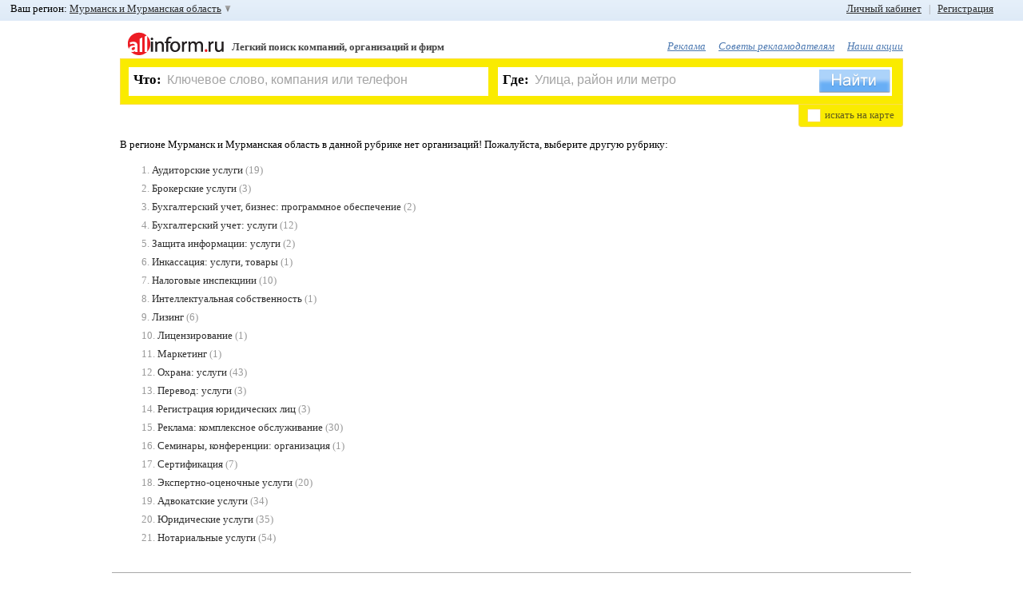

--- FILE ---
content_type: text/html; charset=WINDOWS-1251
request_url: https://allinform.ru/murmansk/Bankrotstvo_fizicheskikh_lits
body_size: 12486
content:
<!DOCTYPE HTML>
<html lang="ru">
	<head>
		<title></title>
		<meta name="SKYPE_TOOLBAR" content="SKYPE_TOOLBAR_PARSER_COMPATIBLE" />
		<!--[if lte IE 9]><![endif]-->
		<meta charset="windows-1251" />
		<meta name="keywords" content="" />
		<meta name="description" content="" />
		<meta name="robots" content="all" />
		<meta http-equiv="Cache-Control" content="no-cache" />
		<meta http-equiv="Pragma" content="no-cache" />
		<meta name="yandex-verification" content="2b994f131baaec5e" />
		<link rel="shortcut icon" href="/favicon.ico" />
		<link href="/css/main.css?20120222" type="text/css" rel="stylesheet" />

				<!--[if lte IE 8]><script src="/js_new/html5.js"></script><![endif]-->
		<script src="/js_new/jquery-last.min.js" type="text/javascript" charset="utf-8"></script>
		<script src="/js_new/jquery.cookie.js" type="text/javascript" charset="utf-8"></script>
		<script src="/js_new/lang1.min.js?1" type="text/javascript" charset="utf-8"></script>
		<script src="/js_new/func.min.js?20120222" type="text/javascript" charset="utf-8"></script>
		<script src="/js_new/ajaxSuggestions.js" type="text/JavaScript" charset="utf-8"></script>
		<script src="https://yandex.st/share/share.js" type="text/javascript" charset="utf-8"></script>
		<script src="/js_new/jquery.scrollTo-min.js" type="text/javascript" charset="utf-8"></script>
				<script type="text/javascript" src="/js_new/jquery.scrollShow-min.js" charset="utf-8"></script>
		<script type="text/javascript" src="/js_new/jquery.prettyPhoto.js" charset="utf-8"></script>
		<link rel="stylesheet" href="/css/prettyPhoto.css" type="text/css" media="screen" />
		
				<script src="/js_new/zoom.js" type="text/javascript" ></script>
			<script src="https://api-maps.yandex.ru/1.1/index.xml?apikey=8a2f9810-5427-43a0-8097-89ecc25d01f3&key=ACHgI0kBAAAATi1FdwIAppb0YltXtW773vhDajPIXwKQR1AAAAAAAAAAAADW6nMaE_QTjQKAlgwAvP0QyF25ZQ==" type="text/javascript" charset="utf-8"></script>
		<script  type="text/javascript">
	var parentID = 722223;
	var fid = 51;
	</script>
	

	<link media="screen" rel="stylesheet" type="text/css" href="/css/uploadify.css" />
	<link media="screen" rel="stylesheet" type="text/css" href="/css/uploadify.jGrowl.css" />
	<!--[if lte IE 6]><link rel="stylesheet" href="/css/ie6.css" /><![endif]-->

		<script src='https://www.google.com/recaptcha/api.js'></script>
	</head><body >
<div id="formMask"></div>

<div id="myorgMsgBox">
	<div class="top">
		<div class="tl"></div>
		<div class="tr"><div class="tc"></div></div>
	</div>
	<div class="middle">
	    <div class="center">
	        <div class="text">
	        	<input type="hidden" value="" class="myOrgId" />
	        	<input type="hidden" value="" class="myOrgFid" />
	        	<input type="hidden" value="nfj1l0du64tkpmbc5l6gkq1vk4" class="uid" />
		        <img alt="Закрыть" src="/img/ico_errMsgClose.png" title="Закрыть" class="close" onclick="javascript:sendMyOrg.closeBox();" />
	            <span class="title">Я владелец компании</span><br />
	            <span class="info"><span class="name"></span></span><br />
	            <div class="sendState"></div>
	            <input type="text" value="" placeholder="Ваше имя, фамилия, отчество" class="myorgName" />
	            <br />
	            <input type="text" value="" placeholder="Ваш телефон" class="myorgPhone" />
				<div>
					<button class="myorgSend" onclick="javascript:sendMyOrg.sendMyOrgMsg();">Перезвоните мне</button>
				</div>
	        </div>
	    </div>
	</div>
	<div class="bottom">
		<div class="bl"></div>
		<div class="br"><div class="bc"></div></div>
	</div>
</div>

<div id="errMsgBox">
	<div class="top">
		<div class="tl"></div>
		<div class="tr"><div class="tc"></div></div>
	</div>
	<div class="middle">
	    <div class="center">
	        <div class="text">
	        	<input type="hidden" value="" class="errOrgId" />
	        	<input type="hidden" value="" class="errFid" />
	        	<input type="hidden" value="nfj1l0du64tkpmbc5l6gkq1vk4" class="uid" />
		        <img alt="Закрыть" src="/img/ico_errMsgClose.png" title="Закрыть" class="close" onclick="javascript:sendErr.closeBox();" />
	            <span class="title">Сообщить об ошибке</span><br />
	            <span class="info">на странице <span class="comp">компании</span><br /><span class="name"></span></span><br />
	            <div class="sendState"></div>
	            <input type="text" value="Ваш E-Mail" placeholder="Ваш E-Mail" class="errMail" />
	            <br />
	            <textarea class="errText" placeholder="Введите сообщение">Введите сообщение</textarea>
				<div>
					<button class="errSend" onclick="javascript:sendErr.sendErrorMsg();">Отправить</button>
				</div>
	        </div>
	    </div>
	</div>
	<div class="bottom">
		<div class="bl"></div>
		<div class="br"><div class="bc"></div></div>
	</div>
</div>

<div id="floatBox">
	<img alt="Закрыть" src="/img/ico_errMsgClose.png" title="Закрыть" class="close"  onclick="javascript:hideBox('#floatBox');" />
    <span class="title">Регистрация пользователя</span><br />
    <div id="msgDone"></div>
     <!--// Слой регистрации BEGIN //-->
    <div id="regLayer" class="fDiv">
   	<span class="info">Если Вы наш рекламодатель или Вы уже зарегистрированы, воспользуйтесь формой входа</span><br /><br />
       <table>
       	<tr>
       		<td><input type="text" class="udata" id="regMail" value="Введите ваш E-Mail" placeholder="Введите ваш E-Mail" /></td>
       		<td class="ico"><img alt="" src="" id="regMail_state" /></td>
       	</tr>
       	<tr>
       		<td colspan="2">
       		На этот E-Mail придёт письмо с просьбой подтвердить регистрацию.<br />
       		<span id="s_regMail"></span>
       		<br />
       		</td>
       	</tr>
       	<tr>
       		<td><input maxlength="20" type="password" class="udata" id="regPass1" value="" placeholder="" /></td>
       		<td class="ico"><img alt="" src="" id="regPass1_state" /></td>
       	</tr>
       	<tr>
       		<td colspan="2">
       		От 6 до 20 символов и запомните его.<br />
       		<span id="s_regPass1"></span>
       		<br />
       		</td>
       	</tr>
       	<tr>
       		<td><input maxlength="20" type="password" class="udata" id="regPass2" value="" placeholder="" /></td>
       		<td class="ico"><img alt="" src="" id="regPass2_state" /></td>
       	</tr>
       	<tr>
       		<td colspan="2">
       		Во избежание ошибки необходимо повторно ввести пароль<br />
       		<span id="s_regPass2"></span><br />
       		</td>
       	</tr>
       	<tr>
       		<td>
       		<img id="captcha_reg" alt="" src="" class="left" />
       		<input type="text" id="reg_captcha" value="Защитный код" placeholder="Защитный код" />
       		<a href="javascript:void(0);" onclick="javascript:reCaptcha('#captcha_reg');"  class="caprefresh">обновить Картинку с кодом</a>
       		</td>
       		<td class="ico"></td>
       	</tr>
       	<tr>
       		<td colspan="2">
       		<span id="s_regPass"></span><br />
       		</td>
       	</tr>
       	<tr>
       		<td colspan="2">
       		<img alt="" id="goReg" src="/img/button_done_green.png" />
       		</td>
       	</tr>
       </table>
      </div>
         <!--// Слой регистрации END //-->

         <!--// Слой авторизации BEGIN //-->
         <div id="logLayer" class="fDiv">

         	         	<span class="info">Пожалуйста, введите логин и пароль. Если Вы не зарегистрированы,  <a href="javascript:void(0);" onclick="javascript:openFloatBox('reg');"> зарегистрируйтесь </a>. Если Вы забыли пароль, воспользуйтесь функцией <a href="javascript:void(0);" onclick="javascript:openFloatBox('rec');"> восстановление пароля </a>.</span><br /><br />
			<table>
		       	<tr>
		       		<td><input type="text" class="udata" id="logMail" value="Номер договора/E-Mail" placeholder="Номер договора/E-Mail" /></td>
		       		<td class="ico"><img alt="" src="" id="logMail_state" /></td>
		       	</tr>
		       	<tr>
		       		<td colspan="2">
		       		Если Вы наш рекламодатель, введите номер договора. Если Вы зарегистрировались на портале как пользователь, введите E-Mail, указанный при регистрации.<br />
		       		<span id="s_logMail"></span>
		       		<br />
		       		</td>
		       	</tr>
		       	<tr>
		       		<td><input maxlength="20" type="password" class="udata" id="logPass" value="" placeholder="" /></td>
		       		<td class="ico"><img alt="" src="" id="logPass1_state" /></td>
		       	</tr>
		       	<tr>
		       		<td colspan="2">
		       		Введите Ваш пароль. Для рекламодателей паролем по умолчанию является ИНН организации.<br />
		       		<span id="s_logPass1"></span>
		       		<br />
		       		</td>
		       	</tr>

		       	<tr>
		       		<td colspan="2" style="text-align:center;"><input type="checkbox" id="logRemember" checked /> <label for="logRemember">Запомнить меня</label></td>
		       	</tr>

		       	<tr>
		       		<td colspan="2" style="text-align:center;">
		       		<img alt="" id="goLog" src="/img/button_login_blue.png" />
		       	</td>
		       	</tr>
			</table>
         </div>
         <!--// Слой авторизации END //-->

         <!--// Слой восстановления BEGIN //-->
         <div id="recLayer" class="fDiv">
         	         	<span class="info">Если Вы наш рекламодатель, обратитесь, пожалуйста, к Вашему менеджеру. <br />Восстановление пароля возможно только для зарегистрированных пользователей. Если Вы ещё не зарегистрированы, Вы можете <a href="javascript:void(0);" onclick="javascript:openFloatBox('reg');">зарегистрироваться</a></span><br /><br />
			<table>
		       	<tr>
		       		<td><input type="text" class="udata" id="recMail" value="Введите ваш E-Mail" placeholder="Введите ваш E-Mail" /></td>
		       		<td class="ico"><img alt="" src="" id="recMail_state" /></td>
		       	</tr>
		       	<tr>
		       		<td colspan="2">
		       		Введите E-Mail, указанный при регистрации.<br />
		       		<span id="s_recMail"></span>
		       		<br />
		       		</td>
		       	</tr>
		        <tr>
		       		<td>
		       		<img id="captcha_rec" alt="" src="" class="left" />
		       		<input type="text" id="rec_captcha" value="Защитный код" placeholder="Защитный код" />
		       		<a href="javascript:void(0);" onclick="javascript:reCaptcha('#captcha_rec');" class="caprefresh">обновить Картинку с кодом</a>
		       		</td>
		       		<td class="ico"></td>
		       	</tr>
		       	<tr>
		       		<td colspan="2">
		       		<span id="s_recCaptcha"></span><br />
		       		</td>
			    </tr>
				<tr>
			       	<td colspan="2">
			       		<img alt="Отправить" id="goRec" src="/img/button_send_blue.png" />
			       	</td>
				</tr>
			</table>
		</div>
		<!--// Слой восстановления END //-->

		<!--// Слой установка нового пароля BEGIN //-->
		<div id="passLayer" class="fDiv">
						<br />
		<b>Внимание!</b> Ссылка устарела или уже была использована ранее. Попробуйте <a href="javascript:void(0);" onclick="javascript:openFloatBox('log');">войти</a>, используя E-Mail и Пароль, указаные при регистрации.<br /> Если вы забыли пароль, вы можете его <a href="javascript:void(0);" onclick="javascript:openFloatBox('rec');">восстановить</a>.		  		</div>
		<!--// Слой установка нового пароля END //-->

		<!--// Слой активации учетной записи BEGIN //-->
        <div id="activLayer" class="fDiv">
				</div>
		<!--// Слой активации учетной записи END //-->

		<!--// Слой авторизации по E-Mail BEGIN //-->
         <div id="mlogLayer" class="fDiv">
         	         	<span class="info">Пожалуйста, введите логин и пароль. Если Вы не зарегистрированы,  <a href="javascript:void(0);" onclick="javascript:openFloatBox('reg');">зарегистрируйтесь</a>. Если Вы забыли пароль, воспользуйтесь функцией <a href="javascript:void(0);" onclick="javascript:openFloatBox('rec');">восстановление пароля</a>.</span><br /><br />
			<table>
		       	<tr>
		       		<td><input type="text" class="udata" id="mlogMail" value="E-Mail" placeholder="E-Mail" /></td>
		       		<td class="ico"><img alt="" src="" id="mlogMail_state" /></td>
		       	</tr>
		       	<tr>
		       		<td colspan="2">
		       		Если Вы зарегистрировались на портале как пользователь, введите E-Mail, указанный при регистрации.<br />
		       		<span id="s_mlogMail"></span>
		       		<br />
		       		</td>
		       	</tr>
		       	<tr>
		       		<td><input maxlength="20" type="password" class="udata" id="mlogPass" value="" placeholder="" /></td>
		       		<td class="ico"><img alt="" src="" id="mlogPass1_state" /></td>
		       	</tr>
		       	<tr>
		       		<td colspan="2">
		       		Введите Ваш пароль<br />
		       		<span id="s_mlogPass1"></span>
		       		<br />
		       		</td>
		       	</tr>
		       	<tr>
		       		<td colspan="2">
		       		<img alt="" id="goMLog" src="/img/button_login_blue.png" />
		       	</td>
		       	</tr>
			</table>
         </div>
         <!--// Слой авторизации по E-Mail END //-->

         <!--// Слой выбора группы в ЛК E-Mail BEGIN //-->
         <div id="macLayer" class="fDiv">
         	<input type="hidden" id="add_org_id" value="" />
         	<span class="info">Выберете рубрику в которую хотите добавить компанию.</span><br /> <br />
         	<div id="selCatWr">
         	Сохранить в группу: <select id="macWr"></select><br /> <a href="javascript:void(0);" onclick="javascript:Org2MyAll.changeMode(1);" class="psevdo">или создать новую</a>
         	</div>
         	<div id="addCatWr">
         		Введите название новой группы: <input type="text" id="addCategory_i" placeholder="Новая группа" value="Новая группа" />

         		<br />
         		<a href="javascript:void(0);" onclick="javascript:Org2MyAll.changeMode(0);" class="psevdo" >выбрать из имеющихся</a>
         	</div>
         	<br />
         	<div id="addCat_err"></div>

         	<div style="text-align: center;"><img alt="" id="goOrg" src="/img/button_save.png" /></div>
         </div>
         <!--// Слой  выбора группы в ЛК END //-->

		<!--// Слой опроса BEGIN //-->
         <div id="pollLayer" class="fDiv">
   			<form  method="post" action="/xp_proc_poll.php" onsubmit="return pollCheck();"><article id="poll38"><header><span>1</span>. <b>Вам нравится обновлённый дизайн сайта?</b></header><input type="hidden" name="poll_id[]" value="38" />		                            <input type="radio" class="checks" name="ch[38]" id="ch109" value="109" onclick="javascript:$('#replytext_38').slideUp();" />
		                            <label for="ch109">Да, стало лучше<br /></label>
		                            		                            <input type="radio" class="checks" name="ch[38]" id="ch111" value="111" onclick="javascript:$('#replytext_38').slideUp();" />
		                            <label for="ch111">Нет, стало хуже<br /></label>
		                            		                            <input type="radio" class="checks" name="ch[38]" id="ch112" value="112" onclick="javascript:$('#replytext_38').slideUp();" />
		                            <label for="ch112">Не заметил изменений<br /></label>
		                            			                        <input type="radio" class="checks my" name="ch[38]" id="reply_38" value="0" onclick="javascript:$('#replytext_38').slideDown();"/>
			                        <label for="reply_38" onclick="javascript:$('#replytext_38').slideDown();">Свой ответ<br /></label>
			                        <textarea id="replytext_38" name="replytext[38]"></textarea>
			                        </article><article id="poll39"><header><span>2</span>. <b>Искать информацию об интересующей Вас компании</b></header><input type="hidden" name="poll_id[]" value="39" />		                            <input type="radio" class="checks" name="ch[39]" id="ch113" value="113" onclick="javascript:$('#replytext_39').slideUp();" />
		                            <label for="ch113">Удобно<br /></label>
		                            		                            <input type="radio" class="checks" name="ch[39]" id="ch123" value="123" onclick="javascript:$('#replytext_39').slideUp();" />
		                            <label for="ch123">Неудобно<br /></label>
		                            			                        <input type="radio" class="checks my" name="ch[39]" id="reply_39" value="0" onclick="javascript:$('#replytext_39').slideDown();"/>
			                        <label for="reply_39" onclick="javascript:$('#replytext_39').slideDown();">Свой ответ<br /></label>
			                        <textarea id="replytext_39" name="replytext[39]"></textarea>
			                        </article><article id="poll40"><header><span>3</span>. <b>Вы чаще ищете информацию через</b></header><input type="hidden" name="poll_id[]" value="40" />		                            <input type="radio" class="checks" name="ch[40]" id="ch115" value="115" onclick="javascript:$('#replytext_40').slideUp();" />
		                            <label for="ch115">Форму поиска («Что?», «Где?»)<br /></label>
		                            		                            <input type="radio" class="checks" name="ch[40]" id="ch116" value="116" onclick="javascript:$('#replytext_40').slideUp();" />
		                            <label for="ch116">Рубрикатор (алфавитный указатель)<br /></label>
		                            </article><article id="poll41"><header><span>4</span>. <b>Что в информации о компании Вас больше интересует?</b></header><input type="hidden" name="poll_id[]" value="41" />		                            <input type="radio" class="checks" name="ch[41]" id="ch117" value="117" onclick="javascript:$('#replytext_41').slideUp();" />
		                            <label for="ch117">Телефон<br /></label>
		                            		                            <input type="radio" class="checks" name="ch[41]" id="ch119" value="119" onclick="javascript:$('#replytext_41').slideUp();" />
		                            <label for="ch119">Адрес<br /></label>
		                            		                            <input type="radio" class="checks" name="ch[41]" id="ch120" value="120" onclick="javascript:$('#replytext_41').slideUp();" />
		                            <label for="ch120">Сайт компании<br /></label>
		                            		                            <input type="radio" class="checks" name="ch[41]" id="ch121" value="121" onclick="javascript:$('#replytext_41').slideUp();" />
		                            <label for="ch121">Обычно всё вместе<br /></label>
		                            			                        <input type="radio" class="checks my" name="ch[41]" id="reply_41" value="0" onclick="javascript:$('#replytext_41').slideDown();"/>
			                        <label for="reply_41" onclick="javascript:$('#replytext_41').slideDown();">Свой ответ<br /></label>
			                        <textarea id="replytext_41" name="replytext[41]"></textarea>
			                        </article><article id="poll42"><header><span>5</span>. <b>Чего в информации об интересующей Вас компании не хватает?</b></header><input type="hidden" name="poll_id[]" value="42" />		                            <input type="radio" class="checks" name="ch[42]" id="ch122" value="122" onclick="javascript:$('#replytext_42').slideUp();" />
		                            <label for="ch122">Информации вполне достаточно<br /></label>
		                            			                        <input type="radio" class="checks my" name="ch[42]" id="reply_42" value="0" onclick="javascript:$('#replytext_42').slideDown();"/>
			                        <label for="reply_42" onclick="javascript:$('#replytext_42').slideDown();">Свой ответ<br /></label>
			                        <textarea id="replytext_42" name="replytext[42]"></textarea>
			                        </article><article id="poll43"><header><span>6</span>. <b>Вы также можете указать любые дополнительные пожелания по работе портала, и мы обязательно учтём их</b></header><input type="hidden" name="poll_id[]" value="43" />		                            <input type="radio" class="checks" name="ch[43]" id="ch124" value="124" onclick="javascript:$('#replytext_43').slideUp();" />
		                            <label for="ch124">Нет, спасибо<br /></label>
		                            			                        <input type="radio" class="checks my" name="ch[43]" id="reply_43" value="0" onclick="javascript:$('#replytext_43').slideDown();"/>
			                        <label for="reply_43" onclick="javascript:$('#replytext_43').slideDown();">Свой ответ<br /></label>
			                        <textarea id="replytext_43" name="replytext[43]"></textarea>
			                        </article><div><br /><input type="image" alt="Отправить" id="goPoll" src="/img/button_send_blue.png" name="doPoll" /></div></form>         </div>
         <!--// Слой опроса END //-->

        <!--// Слой авторизации по номеру договора BEGIN //-->
         <div id="plogLayer" class="fDiv">
         	<span class="info">Пожалуйста, введите номер договора и пароль</span><br /><br />
			<table>
		       	<tr>
		       		<td><input type="text" class="udata" id="plogMail" value="Номер договора" placeholder="Пожалуйста, введите номер договора и пароль" /></td>
		       		<td class="ico"><img alt="" src="" id="plogMail_state" /></td>
		       	</tr>
		       	<tr>
		       		<td colspan="2">
		       		Введите номер Вашего договора<br />
		       		<span id="s_plogMail"></span>
		       		<br />
		       		</td>
		       	</tr>
		       	<tr>
		       		<td><input maxlength="20" type="password" class="udata" id="plogPass" value="" /></td>
		       		<td class="ico"><img alt="" src="" id="plogPass1_state" /></td>
		       	</tr>
		       	<tr>
		       		<td colspan="2">
		       		Введите Ваш пароль<br />
		       		<span id="s_plogPass1"></span>
		       		<br />
		       		</td>
		       	</tr>

		       	<tr>
		       		<td colspan="2" style="text-align: center;"><input type="checkbox" id="plogRemember" checked /> <label for="plogRemember">Запомнить меня</label></td>
		       	</tr>

		       	<tr>
		       		<td colspan="2">
		       		<img alt="" id="goPLog" src="/img/button_login_blue.png" />
		       	</td>
		       	</tr>
			</table>
         </div>
         <!--// Слой авторизации по номеру договора END //-->

        <!--// Слой таймаута авторизации BEGIN //-->
        <div id="authtimeoutLayer" class="fDiv">
		</div>
		<!--// Слой таймаута авторизации END //-->

		<!--// Слой таймаута авторизации BEGIN //-->
        <div id="msgLayer" class="fDiv">
         		</div>
		<!--// Слой таймаута авторизации END //-->

<div></div>
</div><!--// Toolbar BEGIN //-->
		<div id="toolbar">
						<div id="left_top_link">
				Ваш регион: <a href="javascript:void(0);" id="choose_region">Мурманск и Мурманская область </a>
				<div id="regionsearch">
					<img alt="Закрыть" src="/img/ico_errMsgClose.png" title="Закрыть" class="close" onclick="javascript:$('#regionsearch').fadeOut('fast');"/>
					<div class="imp_regions">
	                	<a href="https://allinform.ru/spb/cat722223.html">Санкт-Петербург</a>
	                	 <b> | </b>
	                	<a href="https://allinform.ru/moskva/cat722223.html">Москва</a>
	                </div>
					<input type="text" value="Начните ввод названия Вашего региона" id="regSearch" placeholder="Начните ввод названия Вашего региона" />
					<div id="regionList">
						<ul>
                        <li id="reg_19"><a href="https://allinform.ru/abakan/cat722223.html">Абакан и Республика Хакасия</a></li><li id="reg_87"><a href="https://allinform.ru/anadyr/cat722223.html">Анадырь и Чукотский АО</a></li><li id="reg_29"><a href="https://allinform.ru/arhangelsk/cat722223.html">Архангельск и Архангельская область</a></li><li id="reg_30"><a href="https://allinform.ru/astrahan/cat722223.html">Астрахань и Астраханская область</a></li><li id="reg_22"><a href="https://allinform.ru/barnaul/cat722223.html">Барнаул и Алтайский край</a></li><li id="reg_31"><a href="https://allinform.ru/belgorod/cat722223.html">Белгород и Белгородская область</a></li><li id="reg_79"><a href="https://allinform.ru/birobidjan/cat722223.html">Биробиджан и Еврейская АО</a></li><li id="reg_28"><a href="https://allinform.ru/blagoveschensk/cat722223.html">Благовещенск и Амурская область</a></li><li id="reg_32"><a href="https://allinform.ru/bryansk/cat722223.html">Брянск и Брянская область</a></li><li id="reg_53"><a href="https://allinform.ru/novgorod/cat722223.html">Великий Новгород и Новгородская область</a></li><li id="reg_25"><a href="https://allinform.ru/vladivostok/cat722223.html">Владивосток и Приморский край</a></li><li id="reg_15"><a href="https://allinform.ru/vladikavkaz/cat722223.html">Владикавказ и Республика Северная Осетия</a></li><li id="reg_33"><a href="https://allinform.ru/vladimir/cat722223.html">Владимир и Владимирская область</a></li><li id="reg_34"><a href="https://allinform.ru/volgograd/cat722223.html">Волгоград и Волгоградская область</a></li><li id="reg_35"><a href="https://allinform.ru/vologda/cat722223.html">Вологда и Вологодская область</a></li><li id="reg_36"><a href="https://allinform.ru/voronezh/cat722223.html">Воронеж и Воронежская область</a></li><li id="reg_4"><a href="https://allinform.ru/gorno-altaysk/cat722223.html">Горно-Алтайск и Республика Алтай</a></li><li id="reg_20"><a href="https://allinform.ru/grozny/cat722223.html">Грозный и Чеченская Республика</a></li><li id="reg_66"><a href="https://allinform.ru/ekaterinburg/cat722223.html">Екатеринбург и Свердловская область</a></li><li id="reg_37"><a href="https://allinform.ru/ivanovo/cat722223.html">Иваново и Ивановская область</a></li><li id="reg_18"><a href="https://allinform.ru/izhevsk/cat722223.html">Ижевск и Республика Удмуртия</a></li><li id="reg_38"><a href="https://allinform.ru/irkutsk/cat722223.html">Иркутск и Иркутская область</a></li><li id="reg_12"><a href="https://allinform.ru/yoshkar-ola/cat722223.html">Йошкар-Ола и Республика Марий Эл</a></li><li id="reg_16"><a href="https://allinform.ru/kazan/cat722223.html">Казань и Республика Татарстан</a></li><li id="reg_39"><a href="https://allinform.ru/kaliningrad/cat722223.html">Калининград и Калининградская область</a></li><li id="reg_40"><a href="https://allinform.ru/kaluga/cat722223.html">Калуга и Калужская область</a></li><li id="reg_42"><a href="https://allinform.ru/kemerovo/cat722223.html">Кемерово и Кемеровская область</a></li><li id="reg_43"><a href="https://allinform.ru/kirov/cat722223.html">Киров и Кировская область</a></li><li id="reg_44"><a href="https://allinform.ru/kostroma/cat722223.html">Кострома и Костромская область</a></li><li id="reg_23"><a href="https://allinform.ru/krasnodar/cat722223.html">Краснодар и Краснодарский край</a></li><li id="reg_24"><a href="https://allinform.ru/krasnoyarsk/cat722223.html">Красноярск и Красноярский край</a></li><li id="reg_45"><a href="https://allinform.ru/kurgan/cat722223.html">Курган и Курганская область</a></li><li id="reg_46"><a href="https://allinform.ru/kursk/cat722223.html">Курск и Курская область</a></li><li id="reg_17"><a href="https://allinform.ru/kyzyl/cat722223.html">Кызыл и Республика Тыва</a></li><li id="reg_48"><a href="https://allinform.ru/lipetsk/cat722223.html">Липецк и Липецкая область</a></li><li id="reg_49"><a href="https://allinform.ru/magadan/cat722223.html">Магадан и Магаданская область</a></li><li id="reg_6"><a href="https://allinform.ru/magas/cat722223.html">Магас и Республика Ингушетия</a></li><li id="reg_1"><a href="https://allinform.ru/maykop/cat722223.html">Майкоп и Республика Адыгея</a></li><li id="reg_5"><a href="https://allinform.ru/makhachkala/cat722223.html">Махачкала и Республика Дагестан</a></li><li id="reg_90"><a href="https://allinform.ru/moskva/cat722223.html">Москва и Mосковская область</a></li><li id="reg_51"><a href="https://allinform.ru/murmansk/cat722223.html">Мурманск и Мурманская область</a></li><li id="reg_7"><a href="https://allinform.ru/nalchik/cat722223.html">Нальчик и Республика Кабардино-Балкария</a></li><li id="reg_83"><a href="https://allinform.ru/naryan-mar/cat722223.html">Ненецкий АО</a></li><li id="reg_52"><a href="https://allinform.ru/nizhniy_novgorod/cat722223.html">Нижний Новгород и Нижегородская область</a></li><li id="reg_54"><a href="https://allinform.ru/novosibirsk/cat722223.html">Новосибирск и Новосибирская область</a></li><li id="reg_55"><a href="https://allinform.ru/omsk/cat722223.html">Омск и Омская область</a></li><li id="reg_57"><a href="https://allinform.ru/orel/cat722223.html">Орел и Орловская область</a></li><li id="reg_56"><a href="https://allinform.ru/orenburg/cat722223.html">Оренбург и Оренбургская область</a></li><li id="reg_58"><a href="https://allinform.ru/penza/cat722223.html">Пенза и Пензенская область</a></li><li id="reg_59"><a href="https://allinform.ru/perm/cat722223.html">Пермь и Пермский край</a></li><li id="reg_10"><a href="https://allinform.ru/petrozavodsk/cat722223.html">Петрозаводск и Республика Карелия</a></li><li id="reg_41"><a href="https://allinform.ru/petropavlovsk-kamchatski/cat722223.html">Петропавловск-Камчатский и Камчатский край</a></li><li id="reg_60"><a href="https://allinform.ru/pskov/cat722223.html">Псков и Псковская область</a></li><li id="reg_61"><a href="https://allinform.ru/rostov-na-donu/cat722223.html">Ростов-на-Дону и Ростовская область</a></li><li id="reg_62"><a href="https://allinform.ru/ryazan/cat722223.html">Рязань и Рязанская область</a></li><li id="reg_63"><a href="https://allinform.ru/samara/cat722223.html">Самара и Самарская область</a></li><li id="reg_89"><a href="https://allinform.ru/spb/cat722223.html">Санкт-Петербург и Ленинградская область</a></li><li id="reg_13"><a href="https://allinform.ru/saransk/cat722223.html">Саранск и Республика Мордовия</a></li><li id="reg_64"><a href="https://allinform.ru/saratov/cat722223.html">Саратов и Саратовская область</a></li><li id="reg_67"><a href="https://allinform.ru/smolensk/cat722223.html">Смоленск и Смоленская область</a></li><li id="reg_26"><a href="https://allinform.ru/stavropol/cat722223.html">Ставрополь и Ставропольский край</a></li><li id="reg_11"><a href="https://allinform.ru/syktyvkar/cat722223.html">Сыктывкар и Республика Коми</a></li><li id="reg_68"><a href="https://allinform.ru/tambov/cat722223.html">Тамбов и Тамбовская область</a></li><li id="reg_69"><a href="https://allinform.ru/tver/cat722223.html">Тверь и Тверская область</a></li><li id="reg_70"><a href="https://allinform.ru/tomsk/cat722223.html">Томск и Томская область</a></li><li id="reg_71"><a href="https://allinform.ru/tula/cat722223.html">Тула и Тульская область</a></li><li id="reg_72"><a href="https://allinform.ru/tyumen/cat722223.html">Тюмень и Тюменская область</a></li><li id="reg_3"><a href="https://allinform.ru/ulan-ude/cat722223.html">Улан-Удэ и Республика Бурятия</a></li><li id="reg_73"><a href="https://allinform.ru/ulyanovsk/cat722223.html">Ульяновск и Ульяновская область</a></li><li id="reg_2"><a href="https://allinform.ru/ufa/cat722223.html">Уфа и Республика Башкортостан</a></li><li id="reg_27"><a href="https://allinform.ru/khabarovsk/cat722223.html">Хабаровск и Хабаровский край</a></li><li id="reg_86"><a href="https://allinform.ru/hanty-mansiysk/cat722223.html">Ханты-Мансийск и Ханты-Мансийский АО</a></li><li id="reg_21"><a href="https://allinform.ru/cheboksary/cat722223.html">Чебоксары и Республика Чувашия</a></li><li id="reg_74"><a href="https://allinform.ru/chelyabinsk/cat722223.html">Челябинск и Челябинская область</a></li><li id="reg_9"><a href="https://allinform.ru/cherkessk/cat722223.html">Черкесск и Республика Карачаево-Черкессия</a></li><li id="reg_75"><a href="https://allinform.ru/chita/cat722223.html">Чита и Забайкальский край</a></li><li id="reg_8"><a href="https://allinform.ru/elista/cat722223.html">Элиста и Республика Калмыкия</a></li><li id="reg_65"><a href="https://allinform.ru/yuzhno-sakhalinsk/cat722223.html">Южно-Сахалинск и Сахалинская область</a></li><li id="reg_14"><a href="https://allinform.ru/yakutsk/cat722223.html">Якутск и Республика Саха (Якутия)</a></li><li id="reg_92"><a href="https://allinform.ru/salehard/cat722223.html">Ямало-Ненецкий АО</a></li><li id="reg_76"><a href="https://allinform.ru/yaroslavl/cat722223.html">Ярославль и Ярославская область </a></li>						</ul>
					</div>
				</div>

			</div>
			<div id="right_top_link">
								<a rel="nofollow" href="#log" id="openLogForm">Личный кабинет</a> &nbsp; <span>|</span> &nbsp; <a rel="nofollow" href="#reg" id="openRegForm">Регистрация</a>
							</div>
					</div>
<!--// Toolbar END //-->

<div id="top"></div> <!--это вверху страницы-->
<div id="top-scroll"><a href="#top" id="top-link">В начало &uarr; </a></div>

<!--[if lte IE 6]>
	<div id="BrowserErr">
		<b>Браузер, который вы используете устарел!</b><br /> Мы рекомендуем его обновить или загруть другой браузер.<br /><br />
		<b>Скачать:</b>
		<br />
		<table><tr>
			<td>
				<a href="https://www.google.com/chrome/"><img src="images/blogo_chrome.png" /><br />Google Chrome</a>
			</td>
			<td>
				<a href="https://fx.yandex.ru/"><img src="images/blogo_mozilla_firefox.png" /><br />Mozilla Firefox</a>
			</td>
			<td>
				<a href="https://www.apple.com/ru/safari/"><img src="images/blogo_safari.png" /><br />Safari</a>
			</td>
			<td>
				<a href="https://ru.opera.com/browser/"><img src="images/blogo_opera.png" /><br />Opera</a>
			</td>
			<td>
				<a href="https://windows.microsoft.com/ru-RU/internet-explorer/products/ie/home"><img src="images/blogo_IE9.png" /><br />Internet Explorer</a>
			</td>
		</tr></table>
	</div>
<![endif]--><div id="mainarea">
	<header>
		<!--// Верхний баннер BEGIN //-->
		<section id="top_banner">
				</section>
		<!--// Верхний баннер END //-->
		<!--// Шапка BEGIN //-->
<section id="top_block">
	<div id="header_right">
			 			<!--//<a href="#" class="top">Поменять 117</a> &nbsp; <a href="#" class="top">Добавить организацию</a> &nbsp; <a href="#" class="top">Поменять 118</a>//-->
	    &nbsp; <a rel="nofollow" class="top" href="/page5.html">Реклама</a>&nbsp; <a rel="nofollow" class="top" href="/page545.html">Советы рекламодателям</a>&nbsp; <a rel="nofollow" class="top" href="/page537.html">Наши акции</a>	</div>
	
	<a href="http://allinform.ru/murmansk/"><img alt="На главную страницу" id="header_logo" src="/images/allinform_logo.png" title="На главную страницу" /></a>	<strong>Легкий поиск компаний, организаций и фирм</strong>
</section>
<!--// Шапка END //-->
<!--// Строка поиска BEGIN //-->
            	<section id="search">
            		<form method="GET" id="search_form" name="search" action="/murmansk/search.html">
	            		<div id="search_what">
	            			<div id="what_clear"><a href="javascript:void(0);" title="Очистить поле"></a></div>
	            			<label for="what">Что:</label>
							<input name="what" id="what" type="text" value="Ключевое слово, компания или телефон" placeholder="Ключевое слово, компания или телефон" tabindex="1"  class="ajax-suggestion url-/getWhat.php" />
							<div id="search-results-what"><div id="search-results-what1"></div><a id="search-results-close" href="javascript:void(0);" onClick="document.getElementById('search-results-what').style.display = 'none'; ajaxSuggestions.clearResults();">Закрыть</a></div>
						</div>
	            		<div id="search_where">
	            			<input id="search_button" type="image" name="search" alt="Найти" src="/images/search_button_1.png?1" tabindex="3" />
	            			<div id="where_clear"><a href="javascript:void(0);" title="Очистить поле"></a></div>
	            			<label for="where">Где:</label>
							<input name="where" id="where" type="text" value="Улица, район или метро" placeholder="Улица, район или метро" tabindex="2" class="ajax-suggestion url-/getWhere.php" />
	            			<br />
	            		</div>
	          	            	<div class="relative">
		            	<div id="onmapchk">
							<a href="javascript:void(0);" id="onmap_checkbox"></a>
							<input type="hidden" name="onmap" value="0" id="onmap" /> <label id="onmap_label" for="onmap">искать на карте</label>
						</div>
					</div>
											</form>
                    <input type="hidden" value="/page322.html" id="search_on_map_1" />
                    <input type="hidden" value="/murmansk/search.html" id="search_on_map_0" />
            	</section>
            	<script type="text/javascript" src="/js_new/search_cleaner.js"></script>

<!--// Строка поиска END //-->	</header>
	<section id="content"><!--// rubr.php //--><aside id="left_side">
				<tr><td><p>&nbsp;</p>В регионе Мурманск и Мурманская область в данной рубрике нет организаций! Пожалуйста, выберите другую рубрику:
				<table id="cat_list"><tr><td nowrap><span>1.<span> <a title="Аудиторские услуги" href="/murmansk/Auditorskie_uslugi.html">Аудиторские услуги</a><span> (19)</span><br /><span>2.<span> <a title="Брокерские услуги" href="/murmansk/Brokerskie_uslugi.html">Брокерские услуги</a><span> (3)</span><br /><span>3.<span> <a title="Бухгалтерский учет, бизнес: программное обеспечение" href="/murmansk/Bukhgalterskiy_uchet_biznes_programmnoe_obespechenie.html">Бухгалтерский учет, бизнес: программное обеспечение</a><span> (2)</span><br /><span>4.<span> <a title="Бухгалтерский учет: услуги" href="/murmansk/Bukhgalterskiy_uchet_uslugi.html">Бухгалтерский учет: услуги</a><span> (12)</span><br /><span>5.<span> <a title="Защита информации: услуги" href="/murmansk/Zaschita_informatsii_uslugi.html">Защита информации: услуги</a><span> (2)</span><br /><span>6.<span> <a title="Инкассация: услуги, товары" href="/murmansk/Inkassatsiya_uslugi_tovary.html">Инкассация: услуги, товары</a><span> (1)</span><br /><span>7.<span> <a title="Налоговые инспекциии" href="/murmansk/Nalogovye_inspektsiii.html">Налоговые инспекциии</a><span> (10)</span><br /><span>8.<span> <a title="Интеллектуальная собственность" href="/murmansk/Intellektualnaya_sobstvennost.html">Интеллектуальная собственность</a><span> (1)</span><br /><span>9.<span> <a title="Лизинг" href="/murmansk/Lizing.html">Лизинг</a><span> (6)</span><br /><span>10.<span> <a title="Лицензирование" href="/murmansk/Litsenzirovanie.html">Лицензирование</a><span> (1)</span><br /><span>11.<span> <a title="Маркетинг" href="/murmansk/Marketing.html">Маркетинг</a><span> (1)</span><br /><span>12.<span> <a title="Охрана: услуги" href="/murmansk/Okhrana_uslugi.html">Охрана: услуги</a><span> (43)</span><br /><span>13.<span> <a title="Перевод: услуги" href="/murmansk/Perevod_uslugi.html">Перевод: услуги</a><span> (3)</span><br /><span>14.<span> <a title="Регистрация юридических лиц" href="/murmansk/Registratsiya_yuridicheskikh_lits.html">Регистрация юридических лиц</a><span> (3)</span><br /><span>15.<span> <a title="Реклама: комплексное обслуживание" href="/murmansk/Reklama_kompleksnoe_obsluzhivanie.html">Реклама: комплексное обслуживание</a><span> (30)</span><br /><span>16.<span> <a title="Семинары, конференции: организация" href="/murmansk/Seminary_konferentsii_organizatsiya.html">Семинары, конференции: организация</a><span> (1)</span><br /><span>17.<span> <a title="Сертификация" href="/murmansk/Sertifikatsiya.html">Сертификация</a><span> (7)</span><br /><span>18.<span> <a title="Экспертно-оценочные услуги" href="/murmansk/Ekspertno_otsenochnye_uslugi.html">Экспертно-оценочные услуги</a><span> (20)</span><br /><span>19.<span> <a title="Адвокатские услуги" href="/murmansk/Advokatskie_uslugi.html">Адвокатские услуги</a><span> (34)</span><br /><span>20.<span> <a title="Юридические услуги" href="/murmansk/Yuridicheskie_uslugi.html">Юридические услуги</a><span> (35)</span><br /><span>21.<span> <a title="Нотариальные услуги" href="/murmansk/Notarialnye_uslugi.html">Нотариальные услуги</a><span> (54)</span><br /></td></tr></table>				</td></tr>
								</table>
				</td>
			</tr>
					</table>
		</aside>
<aside id="right_side">
<div id="right_side_margin">&nbsp;</div>	<script type="text/javascript">
		var speed_ms = 20;
		var speed_px = 20;
		var width_max = 200;
		var width_min = 100;
		var padding_top = 0;
		var padding_left = 0;
		var vertical = 0;
	</script>
	<br /><br />
                                                                                                                                                                                                                                                    <br />
<!--<iframe width='240' height='100' id=video frameborder='no' src='http://pik-tv.com/embed/allinform'></iframe>-->
</aside><div class="clear"></div></section></div>
<div class="clear"></div>
<!--// Footer BEGIN //-->
		<footer>
			<div class="menu">
	    		<table>
	    			<tbody><tr>
	    				<td  class="nav"><a rel="nofollow" class="fmenu" href="/page263.html">Партнеры</a><br /><a rel="nofollow" class="fmenu" href="/page334.html">Сотрудничество</a><br /></td><td class="nav"><a rel="nofollow" class="fmenu" href="/page5.html">Реклама</a><br /><a rel="nofollow" class="fmenu" href="/page3.html">Проекты</a><br /></td><td class="nav"><a rel="nofollow" class="fmenu" href="/page39.html">Добавить компанию</a><br /><a rel="nofollow" class="fmenu" href="/page573.html">Весь Петербург 2014</a><br /></td><td class="nav"><a rel="nofollow" class="fmenu" href="/page323.html">Статистика</a><br /></td>
	    				<td>
	    					<a rel="nofollow" href="https://maps.yandex.ru/?where" target="_blank"><img src="/images/allinform-web-maps.png" /></a>
	    				</td>
	    				<td id="contacts">
	    					Информационный портал телефонных справочников Желтые страницы WWW.ALLINFORM.RU, проект ИП Матяшкин В.В..
							<br>
																Санкт-Петербург: ИП Матяшкин В.В., (812) 509-61-09
																<br>
							<a href="mailto:info@allinform.ru">info@allinform.ru</a>
							</td>
				</tr></tbody>
			</table>
		</div>
		<div id="logos">
			<img src="/images/logos.jpg" />
								<!--LiveInternet counter--><script type="text/javascript"><!--
					document.write("<a href='https://www.liveinternet.ru/click' "+
					"target=_blank><img src='//counter.yadro.ru/hit?t18.4;r"+
					escape(document.referrer)+((typeof(screen)=="undefined")?"":
					";s"+screen.width+"*"+screen.height+"*"+(screen.colorDepth?
					screen.colorDepth:screen.pixelDepth))+";u"+escape(document.URL)+
					";"+Math.random()+
					"' alt='' title='LiveInternet: показано число просмотров за 24"+
					" часа, посетителей за 24 часа и за сегодня' "+
					"border='0' width='88' height='31'><\/a>")
					//--></script><!--/LiveInternet-->
					<!-- Yandex.Metrika informer -->
					<a href="https://metrika.yandex.ru/stat/?id=12297040&amp;from=informer"
					target="_blank" rel="nofollow"><img src="//bs.yandex.ru/informer/12297040/3_0_FFFFFFFF_EFEFEFFF_0_pageviews"
					style="width:88px; height:31px; border:0;" alt="Яндекс.Метрика" title="Яндекс.Метрика: данные за сегодня (просмотры, визиты и уникальные посетители)" onclick="try{Ya.Metrika.informer({i:this,id:12297040,lang:'ru'});return false}catch(e){}"/></a>
					<!-- /Yandex.Metrika informer -->

					<!-- Yandex.Metrika counter -->
					<script type="text/javascript">
					(function (d, w, c) {
						(w[c] = w[c] || []).push(function() {
							try {
								w.yaCounter12297040 = new Ya.Metrika({id:12297040,
										webvisor:true,
										clickmap:true,
										trackLinks:true,
										accurateTrackBounce:true});
							} catch(e) { }
						});

						var n = d.getElementsByTagName("script")[0],
							s = d.createElement("script"),
							f = function () { n.parentNode.insertBefore(s, n); };
						s.type = "text/javascript";
						s.async = true;
						s.src = (d.location.protocol == "https:" ? "https:" : "http:") + "//mc.yandex.ru/metrika/watch.js";

						if (w.opera == "[object Opera]") {
							d.addEventListener("DOMContentLoaded", f, false);
						} else { f(); }
					})(document, window, "yandex_metrika_callbacks");
					</script>
					<noscript><div><img src="//mc.yandex.ru/watch/12297040" style="position:absolute; left:-9999px;" alt="" /></div></noscript>
					<!-- /Yandex.Metrika counter -->
					<div id="good">
						<!-- begin of Top100 logo -->
						<!-- <a href="http://top100.rambler.ru/home?id=1624988"><img src="http://top100-images.rambler.ru/top100/banner-88x31-rambler-gray2.gif" alt="Rambler's Top100" width="88" height="31" /></a> -->
						<!-- end of Top100 logo -->
						<!-- begin of Top100 code -->
						<script id="top100Counter" type="text/javascript" src="https://counter.rambler.ru/top100.jcn?1624988"></script><noscript><img src="https://counter.rambler.ru/top100.cnt?1624988" alt="" width="1" height="1" /></noscript>
						<!-- end of Top100 code -->
					</div>
					<noindex>
					<script type="text/javascript">
					var gaJsHost = (("https:" == document.location.protocol) ? "https://ssl." : "http://www.");
					document.write(unescape("%3Cscript src='" + gaJsHost + "google-analytics.com/ga.js' type='text/javascript'%3E%3C/script%3E"));
					</script>
					<script type="text/javascript">
					try {
					var pageTracker = _gat._getTracker("UA-7125252-1");
					pageTracker._trackPageview();
					} catch(err) {}</script>
					</noindex>
									<div>
					<img alt="Приложение для IPhone и IPad" class="icons" title="Приложение для IPhone и IPad" src="/source/qr-allinform.png" onClick="javascript:go_apple();" />
					<img alt="Версия портала для мобильных устройств" class="icons" title="Версия портала для мобильных устройств" src="/source/pda.gif" onClick="javascript:go_pda();" />
					<img alt="HTML5" class="html5" title="HTML5" src="/images/html5_logo.png" />
   				</div>
    		</div>
    	</footer>
  <!--// Footer END //--><div id="myallcopy" name="myallcopy">
</div>
<!-- Yandex.Metrika counter -->
<div style="display:none;"><script type="text/javascript">
(function(w, c) {
    (w[c] = w[c] || []).push(function() {
        try {
            w.yaCounter1743595 = new Ya.Metrika({id:1743595,
                    clickmap:true,
                    trackLinks:true, webvisor:true});
        }
        catch(e) { }
    });
})(window, "yandex_metrika_callbacks");
</script></div>
<script src="//mc.yandex.ru/metrika/watch.js" type="text/javascript" defer="defer"></script>
<noscript><div><img src="//mc.yandex.ru/watch/1743595" style="position:absolute; left:-9999px;" alt="" /></div></noscript>
<!-- /Yandex.Metrika counter -->
<div id="good">
	<!-- begin of Top100 logo -->
	<!-- <a href="https://top100.rambler.ru/home?id=1624988"><img src="https://top100-images.rambler.ru/top100/banner-88x31-rambler-gray2.gif" alt="Rambler's Top100" width="88" height="31" border="0" /></a> -->
	<!-- end of Top100 logo -->
	<!-- begin of Top100 code -->
	<script id="top100Counter" type="text/javascript" src="https://counter.rambler.ru/top100.jcn?1624988"></script><noscript><img src="https://counter.rambler.ru/top100.cnt?1624988" alt="" width="1" height="1" border="0"></noscript>
	<!-- end of Top100 code -->
</div>
	</center>
<noindex>
	<script type="text/javascript">
	var gaJsHost = (("https:" == document.location.protocol) ? "https://ssl." : "http://www.");
	document.write(unescape("%3Cscript src='" + gaJsHost + "google-analytics.com/ga.js' type='text/javascript'%3E%3C/script%3E"));
	</script>
	<script type="text/javascript">
	try {
	var pageTracker = _gat._getTracker("UA-7125252-1");
	pageTracker._trackPageview();
	} catch(err) {}</script>
	</noindex>
	</body>
<html>


--- FILE ---
content_type: application/javascript
request_url: https://allinform.ru/js_new/func.min.js?20120222
body_size: 32794
content:
function go_apple() {
	window.open("http://itunes.apple.com/ru/app/allinform/id492043868?mt=8");
}
function go_pda() {
	document.location = "http://pda.allinform.ru";
}
var over_mainarea=0;function gourl(utype,uid,unum){$.get('/getStat.php',{'FID':fid,'TYPE':utype,'ID':uid,'NUM':unum});}
function branding(url,id){if(over_mainarea == 1 && url && id){window.open(url,"_blank",""); gourl(5,id,0);}}
var isIE=(navigator.appName=="Microsoft Internet Explorer");var inline='table-row';if(isIE){inline='inline';if(document.documentMode==5){alert('Пожалуйста отключите режим совместимости!\r\nВ противном случаем страница будет отображаться некорректно!');}}
function sh_contact(mcid){document.getElementById('contact').style.display='block';document.getElementById('cont').innerHTML=mcid;}
function hotkeys(e){var d;if(!e)e=window.event;var k=e.keyCode;if(k==27){$('#err').hide();$('#femail').hide();$('#msg').hide();$('#contact').hide();$('#myall').hide();$('#myallcopy').hide();$('#mask').hide();$('#mask1').hide();$('#wlogin').hide();$('#poll_div').hide();$('.allresp').hide();$('.hidebyesc').hide();if($('#floatBox').css('display')=='block'){hideBox('#floatBox');}
if($('#region_select').css('display')!='none'){$('#region_select').fadeOut('fast');}
if(sendErr.display){sendErr.closeBox();}}
if(e.ctrlKey){if(k==37){d=document.getElementById('prev_page');}
if(k==39){d=document.getElementById('next_page');}
if(k==13){sendErr.openErrorMsg(0,0,'');return false;}}
if(d)location.href=d.href;}
function closeFloatDiv()
{if($('#regionsearch').css('display')!='none'){$('#regionsearch').fadeOut('fast');}
if($('#floatBox').css('display')=='block'){hideBox('#floatBox');}
if(sendErr.display){sendErr.closeBox();}}
$(document).ready(function(){jQuery.fn.topLink=function(settings){settings=jQuery.extend({min:1,fadeSpeed:200},settings);return this.each(function(){var el=$(this);el.hide();$(window).scroll(function(){if($(window).scrollTop()>=settings.min)
{el.fadeIn(settings.fadeSpeed);}
else
{el.fadeOut(settings.fadeSpeed);}});});};$('#top-scroll').topLink({min:400,fadeSpeed:600});$('#top-scroll').click(function(e){e.preventDefault();$.scrollTo(0,300);});$('#openAboutUsFull').click(function(e){var winW=$(window).width(),box=$('#aboutus_full');e.preventDefault();console.log('openAboutUsFull');box.css({left:winW/2-box.width()/2,top:'26px',display:"block"});box.animate({opacity:'1'},"fast");$.scrollTo(0,300);});});function supports_input_placeholder(){var i=document.createElement('input');return'placeholder'in i;}
$(document).ready(function(){$('body').click(function(e){if(e.target){targ=e.target;}else{if(e.srcElement){targ=e.srcElement;}};if(targ.tagName!="A"&&targ.tagName!="INPUT"&&targ.tagName!="TEXTAREA"&&targ.tagName!="SELECT"&&targ.tagName!="BUTTON"){var url = $('#branding_link').val(); var id = $('#branding_id').val(); $('.globmenu').fadeOut('fast'); if (over_mainarea == 1 && url && id) {window.open(url,"_blank",""); gourl(5,id,0);}}});var i=document.location.hash;switch(i)
{case'#reg':openFloatBox('reg');break;case'#rec':openFloatBox('rec');break;case'#log':openFloatBox('log');break;case'#plog':openFloatBox('plog');break;case'#pass':openFloatBox('pass');break;case'#activ':openFloatBox('activ');break;case'#openstat':showStatistic('rubr',0,parentID,fid);break;case'#msg':openFloatBox('msg');break;default:break;}
$(document).bind('keydown',function(event){hotkeys(event);});$('#about_header a').click(function(e){$('#about_header a').removeClass('sel');$(this).addClass('sel');$('#aboutus article').hide();$($(this).attr('rel')).fadeIn('fast');});$('#press_header a').click(function(e){$('#press_header a').removeClass('sel');$(this).addClass('sel');$('#pressbox .article').hide();$($(this).attr('rel')).fadeIn('fast');});$('.nBox header a').click(function(e){$('.nBox header a').removeClass('sel');$(this).addClass('sel');$('.nBox .article').hide();$($(this).attr('rel')).fadeIn('fast');});if(!supports_input_placeholder()){}
$('input, textarea').each(function(){if($(this).attr('placeholder')!=''){if($(this).attr('placeholder')==$.trim($(this).val())){$(this).css({color:'#a4a4a4'});}else{$(this).css({color:'black'});}}});$('input, textarea').bind('focus',function(){if($(this).attr('placeholder')!=''){if($(this).attr('placeholder')==$.trim($(this).val())){$(this).val('')}$(this).css({color:'black'});}});$('input, textarea').bind('blur',function(){if($(this).attr('placeholder')!=''){if($.trim($(this).val())==''){$(this).val($(this).attr('placeholder'));$(this).css({color:'#a4a4a4'});}}});$('#mainarea,#toolbar,#top-scroll,footer,#floatBox').bind('mouseenter',function(){over_mainarea = 0;});$('#mainarea,#toolbar,#top-scroll,footer,#floatBox').bind('mouseleave',function(){over_mainarea = 1;});$('#formMask').click(function(){hideBox('#floatBox');});$("#openRegForm").click(function(){openFloatBox('reg');});$("#regMail").blur(function(e){mailCheck(this,'reg');});$("recMail").blur(function(e){mailCheck(this,'rec');});$("#regPass1,#passPass1,#regPass2,#passPass2,#logPass,#mlogPass,#plogPass").focus(function(){var val=$.trim($(this).val());if(val==''){$(this).css({'background':'#ffffff','color':'#000000'});}});$("#regPass1").blur(function(e){regFirstPassCheck(this,'reg');});$("#regPass2").blur(function(e){regConfPassCheck('#regPass1','#regPass2','reg');});$("#passPass1").blur(function(e){regFirstPassCheck(this,'pass');});$("#passPass2").blur(function(e){regConfPassCheck('#passPass1','#passPass2','pass');});$("#logPass").blur(function(e){regFirstPassCheck(this,'log');});$('#logPass').css({'background':'url(/img/logform_input_pass.jpg) white no-repeat','color':'#000'});$('#regPass1,#passPass1').css({'background':'url(/img/logform_input_pass1.jpg) white no-repeat','color':'#000'});$('#regPass2,#passPass2').css({'background':'url(/img/logform_input_pass2.jpg) white no-repeat','color':'#000'});$('#reg_captcha').keyup(function(e){if(e.keyCode==13){goReg();}});$('#goReg').click(function(){goReg();});$("#logMail").blur(function(e){var nImg=new Image();var email=$("#logMail").val();if(logMailCheck(email)){nImg.src='/img/loginform_successicon.png';$('#s_logMail').html(' ');}else{nImg.src='/img/loginform_wrongicon.png';$('#s_logMail').html('Электронная почта или ИНН введен неверно!');}$('#logMail_state').attr('src',nImg.src).css('display','block');});$("#logPass").keyup(function(e){if(e.keyCode==13){goLog();}});$('#goLog').click(function(){goLog();});$("#recMail").blur(function(e){mailCheck(this,'rec');});$("#openLogForm").click(function(){openFloatBox('log');});$("#rec_captcha").keyup(function(e){if(e.keyCode==13){goRec();}});$("#goRec").click(function(){goRec();});$('#pass_captcha').keyup(function(e){if(e.keyCode==13){goPass();}});$('#goPass').click(function(){goPass();});$("#openPLogForm").click(function(){openFloatBox('plog');});$("#plogMail").blur(function(e){var nImg=new Image();var email=$("#plogMail").val();if(logContractCheck(email)){nImg.src='/img/loginform_successicon.png';$('#s_plogMail').html(' ');}else{nImg.src='/img/loginform_wrongicon.png';$('#s_plogMail').html('Электронная почта или ИНН введен неверно!');}$('#plogMail_state').attr('src',nImg.src).css('display','block');});$('#goPLog').click(function(){goPLog();});$('#mlogMail').blur(function(){mailCheck(this,'mlog');});$('#goMLog').click(function(){goMLog();});$('#goOrg').click(function(){Org2MyAll.addorg($('#add_org_id').val(),$('#macWr').val(),$('#addCategory_i').val());});$("#mlogPass").keyup(function(e){if(e.keyCode==13){goMLog();}});$("#plogPass").keyup(function(e){if(e.keyCode==13){goPLog();}});$('#choose_region').click(function(){if($('#regionsearch').css('display')=='none'){closeFloatDiv();$('#regionsearch').fadeIn('fast');}else{$('#regionsearch').fadeOut('fast');}});$('#regSearch').keyup(function(){var s=$.trim($(this).val()).toLowerCase();if(s.length>0)
{$('#regionList a').each(function(){var n=($(this).text()).toLowerCase();var m=n.split(' ');var d=0;for(var i in m){if(m[i].indexOf(s)==0){d=1;break;}}
$(this).parent('li').css('display',(d?'block':'none'));});}else{$('#regionList li').css('display','block');}});$('#banner_promo').click(function(){openFloatBox('poll');});$('#advfields, #advfields_l').click(function(){var state=$('#advfields').attr('checked');$.cookie('advfields',state,{expires:30});if(state){$('.additional').slideDown('fast');}else{$('.additional').slideUp('fast');}});$('#org_results article').bind('mouseenter',function(){$(this).find('.moveLink').stop(true,true).fadeIn('fast');});$('#org_results article').bind('mouseleave',function(){$(this).find('.moveLink').stop(true,true).fadeOut('fast');});$('ul.morelist').each(function(){var pp=10;var mlc=0;var mlc_=0;$(this).attr('rel',pp);$(this).find('li').each(function(){if((mlc%pp)==0){mlc_++;}
mlc++;if($(this).hasClass('morelist_last'))
{$(this).attr('rel',1);$(this).find('.morelist_down').css('display','block').attr('rel',1);$(this).find('.morelist_up').css('display','none');$(this).find('a.morelist_down').click(function(){var p=$(this).parent('li').parent('ul');var pc=eval($(this).attr('rel')+'+1');var pc_=pc+1;if($(p).find('li[rel="'+pc_+'"]').attr('rel')==undefined)
{$(p).find('.morelist_down').css('display','none');$(p).find('.morelist_up').fadeIn('fast');}
$(p).find('li[rel="'+pc+'"]').slideDown();$(this).attr('rel',pc);});$(this).find('a.morelist_up').click(function(){var p=$(this).parent('li').parent('ul');$(p).find('li[rel!="1"]').slideUp('fast');$(p).find('.morelist_down').attr('rel',1);$(p).find('.morelist_up').css('display','none');$(p).find('.morelist_down').fadeIn();});}else{$(this).attr('rel',mlc_);if(mlc>pp){$(this).css('display','none');}}});if(mlc<=pp){$(this).find('li.morelist_last').css('display','none');}});});function logMailCheck(s)
{if(mailChecker(s)||logContractCheck(s)){return true;}else{return false;}}
function logContractCheck(s)
{var reg=/^(\d{3}-\d{3,6}-\d{1,5})$/i;if(reg.test(s)){return true;}else{return false;}}
function openFloatBox(type)
{closeFloatDiv();var box='#floatBox';var title='Непонятное окошко';if(type!='log')
{var nImg=new Image();nImg.src='/inc/captcha.php?'+(Math.random()*Math.pow(10,6).toFixed(0));$('#captcha_'+type).attr('src',nImg.src).css('display','block');}
document.location.replace('#'+type);$(box).width('375px').css('position','fixed');switch(type)
{case'log':title='Вход в личный кабинет';break;case'rec':title='Восстановление пароля';break;case'reg':title='Форма регистрации';break;case'pass':title='Установка нового пароля';break;case'activ':title='Активация учетной записи';break;case'mlog':title='Вход в Личный Кабинет';break;case'plog':title='Вход в сервис "Подписка"';break;case'mac':title='Добавить в Избранное';break;case'poll':title='Опрос';$(box).width('500px').css('position','absolute');break;case'authtimeout':title='Внимание!';break;case'msg':title='';break;}
$('#floatBox .title').text(title);$(box).removeClass();$(box).addClass(type+'Box');$(box+' .fDiv').css('display','none');$(box+' #'+type+'Layer').css('display','block');var winH=$(window).height();var winW=$(window).width();if($(box).css('display')!="block")
{$('#formMask').css('opacity','0.25');$('#formMask').fadeIn('fast');$(box).css({left:winW/2-$(box).width()/2,top:eval("-"+$(box).height()),display:"block"});$(box).animate({top:(type=='poll'?'50':winH/2-$(box).height()/2),opacity:'1'},"fast");}else{$(box).animate({top:winH/2-$(box).height()/2,opacity:'1'},"fast");}}
function hideBox(box)
{$('#formMask').fadeOut('fast');$(box).animate({top:'-'+$(box).height(),opacity:'0'},"fast").css('display','none');document.location.replace('#');}
function mailChecker(mail)
{var reg=/^((([a-z]|\d|[!#\$%&'\*\+\-\/=\?\^_`{\|}~]|[\u00A0-\uD7FF\uF900-\uFDCF\uFDF0-\uFFEF])+(\.([a-z]|\d|[!#\$%&'\*\+\-\/=\?\^_`{\|}~]|[\u00A0-\uD7FF\uF900-\uFDCF\uFDF0-\uFFEF])+)*)|((\x22)((((\x20|\x09)*(\x0d\x0a))?(\x20|\x09)+)?(([\x01-\x08\x0b\x0c\x0e-\x1f\x7f]|\x21|[\x23-\x5b]|[\x5d-\x7e]|[\u00A0-\uD7FF\uF900-\uFDCF\uFDF0-\uFFEF])|(\\([\x01-\x09\x0b\x0c\x0d-\x7f]|[\u00A0-\uD7FF\uF900-\uFDCF\uFDF0-\uFFEF]))))*(((\x20|\x09)*(\x0d\x0a))?(\x20|\x09)+)?(\x22)))@((([a-z]|\d|[\u00A0-\uD7FF\uF900-\uFDCF\uFDF0-\uFFEF])|(([a-z]|\d|[\u00A0-\uD7FF\uF900-\uFDCF\uFDF0-\uFFEF])([a-z]|\d|-|\.|_|~|[\u00A0-\uD7FF\uF900-\uFDCF\uFDF0-\uFFEF])*([a-z]|\d|[\u00A0-\uD7FF\uF900-\uFDCF\uFDF0-\uFFEF])))\.)+(([a-z]|[\u00A0-\uD7FF\uF900-\uFDCF\uFDF0-\uFFEF])|(([a-z]|[\u00A0-\uD7FF\uF900-\uFDCF\uFDF0-\uFFEF])([a-z]|\d|-|\.|_|~|[\u00A0-\uD7FF\uF900-\uFDCF\uFDF0-\uFFEF])*([a-z]|[\u00A0-\uD7FF\uF900-\uFDCF\uFDF0-\uFFEF])))\.?$/i;if(reg.test(mail)){return true;}else{return false;}}
function mailCheck(obj,type)
{var val=$(obj).val();if(val!=''&&val!=$(obj).attr('default'))
{if(mailChecker(val))
{$.getJSON("/xp_ajax_client.php?section=checkmail",{mail:val,type:type},function(data){var nImg=new Image();if(type=='reg')
{if(data.code=='1')
{nImg.src='/img/loginform_successicon.png';$('#s_'+type+'Mail').html(' ');}else{$('#s_'+type+'Mail').html(data.msg);nImg.src='/img/loginform_wrongicon.png';}}else{var nImg=new Image();if(data.code=='0')
{nImg.src='/img/loginform_successicon.png';$('#s_'+type+'Mail').html(' ');}else{$('#s_'+type+'Mail').html(data.msg);nImg.src='/img/loginform_wrongicon.png';}}
$('#'+type+'Mail_state').attr('src',nImg.src).css('display','block');});$('#s'+type+'Mail').html('');return true;}else{var nImg=new Image();nImg.src='/img/loginform_wrongicon.png';$('#'+type+'Mail_state').attr('src',nImg.src).css('display','block');$('#s_'+type+'Mail').html('E-Mail введён неверно!');$('#'+type+'Mail').focus();return false;}}}
function regFirstPassCheck(obj,type)
{var val=$.trim($(obj).val());var nImg=new Image();nImg.src='/img/loginform_wrongicon.png';if(val=='')
{if(type=='log')
{$(obj).css('background','url(/img/logform_input_pass.jpg) white no-repeat');}else{$(obj).css('background','url(/img/logform_input_pass1.jpg) white no-repeat');}}else{if(val.length<6)
{$(obj).focus();$('#s_'+type+'Pass1').html('Пароль должен быть больше 6-ти символов');}else if(val.length>20){$(obj).focus();$('#s_'+type+'Pass1').html('Пароль должен быть меньше 20-ти символов');}else{nImg.src='/img/loginform_successicon.png';$('#s_'+type+'Pass1').html(' ');$('#'+type+'Pass1_state').attr('src',nImg.src).css('display','block');return true;}}
$('#'+type+'Pass1_state').attr('src',nImg.src).css('display','block');return false;}
function regConfPassCheck(firstObj,confObj,type)
{var nImg=new Image();nImg.src='/img/loginform_wrongicon.png';if($(confObj).val()=='')
{$('#'+type+'Pass2').css('background','url(/img/logform_input_pass2.jpg) white no-repeat');}else{if($(firstObj).val()==$(confObj).val())
{nImg.src='/img/loginform_successicon.png';$('#s_'+type+'Pass2').html(' ');$('#'+type+'Pass2_state').attr('src',nImg.src).css('display','block');return true;}else{$('#s_'+type+'Pass2').html('Введенные пароли не совпадают!');}}
$('#'+type+'Pass2_state').attr('src',nImg.src).css('display','block');return false;}
function authTimeout(sec)
{sec--;if($('#floatBox').css('display')=='none'){return false;}
if(sec>0)
{a_min=parseInt(sec/60);a_sec=sec-(a_min*60);var out_str='';if(a_min)out_str+=a_min+' мин.';out_str=out_str+' '+a_sec+' сек. ';$('#authtimeout').html(out_str);setTimeout('authTimeout('+sec+')',1000);}else{var i=document.location.hash;switch(i)
{case'#log':openFloatBox('log');break;case'#plog':openFloatBox('plog');break;case'#mlog':openFloatBox('mlog');break;default:break;}}}
function goLog()
{var email=$("#logMail").val();var pass=$("#logPass").val();var rememb=$("#logRemember").attr('checked');if(logMailCheck(email))
{if(pass==''){$('#s_logPass').text('Введите пароль!');return false;}else if(pass.length<6){$('#s_logPass').text('Пароль должен быть не менее 6 символов!');return false;}else if(pass.length>20){$('#s_logPass').text('Пароль должен быть не более 20 символов!');return false;}else{$('#s_logPass').text('');}
$.getJSON("/xp_ajax_client.php?section=login",{mail:email,pass:pass,rememb:rememb},function(data){if(data.code=='1')
{$("#logLayer").slideUp();$("#msgDone").html(data.msg);var u_name='';if(data.m_name!=''){u_name='('+data.m_name+') ';}
var html=u_name+'<a class="lk" href="/clients" >Личный кабинет</a>   &nbsp; <span style="color:#999;">|</span> &nbsp;  <a class="lk" href="xp_exit.php">Выйти</a>';$("#right_top_link").html(html);document.location.replace('#');$.cookie('lastlog',$('#logMail').val(),{expires:30});if($('#logRemember').attr('checked'))
{$.cookie('lk_logn',data.mail,{expires:30});$.cookie('lk_pass',data.pass,{expires:30});}else{$.cookie('lk_logn',' ',{expires:0});$.cookie('lk_pass',' ',{expires:0});}}else if(data.code=='2')
{$("#s_logMail").html(data.msg);}else if(data.code=='4')
{$('#authtimeoutLayer').html(data.msg);authTimeout(data.timeout);openFloatBox('authtimeout');}else if(data.code=='5')
{document.location.replace('#');hideBox('#floatBox');}});}else{var nImg=new Image();nImg.src='/img/loginform_wrongicon.png';$('#lMail_state').attr('src',nImg.src).css('display','block');$('#s_logMail').html('Электронная почта или ИНН введен неверно!');$("#logMail").focus();}}
function goMLog()
{var email=$("#mlogMail").val();var pass=$("#mlogPass").val();if(mailChecker(email))
{if(pass==''){$('#s_mlogPass').text('Введите пароль!');return false;}else if(pass.length<6){$('#s_mlogPass').text('Пароль должен быть не менее 6 символов!');return false;}else if(pass.length>20){$('#s_mlogPass').text('Пароль должен быть не более 20 символов!');return false;}else{$('#s_mlogPass').text('');}
$.getJSON("/xp_ajax_client.php?section=favlogin",{mail:email,pass:pass},function(data){if(data.code=='1')
{document.location.reload();}else if(data.code=='2')
{$("#s_mlogMail").html(data.msg);}else if(data.code=='4')
{$('#authtimeoutLayer').html(data.msg);authTimeout(data.timeout);openFloatBox('authtimeout');}else if(data.code=='5')
{document.location.replace('#');hideBox('#floatBox');}});}else{var nImg=new Image();nImg.src='/img/loginform_wrongicon.png';$('#mlogMail_state').attr('src',nImg.src).css('display','block');$('#s_mlogMail').html('Электронная почта введена неверно!');$("#mlogMail").focus();}}
function goPLog()
{var email=$("#plogMail").val();var pass=$("#plogPass").val();if(logContractCheck(email))
{if(pass==''){$('#s_plogPass').text('Введите пароль!');return false;}else if(pass.length<6){$('#s_plogPass').text('Пароль должен быть не менее 6 символов!');return false;}else if(pass.length>20){$('#s_plogPass').text('Пароль должен быть не более 20 символов!');return false;}else{$('#s_plogPass').text('');}
$.getJSON("/xp_ajax_client.php?section=login",{mail:email,pass:pass},function(data){if(data.code=='1')
{document.location.reload();}else if(data.code=='2')
{$("#s_plogMail").html(data.msg);}else if(data.code=='4')
{$('#authtimeoutLayer').html(data.msg);authTimeout(data.timeout);openFloatBox('authtimeout');}else if(data.code=='5')
{document.location.replace('#');hideBox('#floatBox');}});}else{var nImg=new Image();nImg.src='/img/loginform_wrongicon.png';$('#plogMail_state').attr('src',nImg.src).css('display','block');$('#s_plogMail').html('Номер договора введен неверно!');$("#plogMail").focus();}}
function goRec()
{var capcha=$("#rec_captcha").val();var email=$("#recMail").val();if(mailCheck('#recMail','rec'))
{if(capcha==""||capcha.length!=5){$("#s_recCaptcha").html("введите защитный код");return false;}else{$("#s_recCaptcha").html(' ');}
$.getJSON("/xp_ajax_client.php?section=recovery",{mail:email,capcha:capcha},function(data){if(data.code=='1')
{$('#msgDone').html(data.msg);$('#recLayer').slideUp();document.location.replace('#');}else if(data.code=='2')
{$("#s_recMail").html(data.msg);$('#msgDone').html(' ');}});}else{$("#msgRec").html("Почта введена неверно!").fadeIn("fast");}}
function goPass()
{var capcha=$("#pass_captcha").val();var uid=$("#recovery_id").val();var pass=$('#passPass1').val();if(regFirstPassCheck('#passPass1','pass')&&regConfPassCheck('#passPass1','#passPass2','pass'))
{if(capcha==""||capcha.length!=5){$("#s_passCaptcha").html("введите защитный код");return false;}else{$("#s_passCaptcha").html(' ');}
$.getJSON("/xp_ajax_client.php?section=passchange",{pass:pass,capcha:capcha,uid:uid},function(data){if(data.code=='1')
{$('#msgDone').html(data.msg);document.location.replace('#');$('#passLayer').slideUp();}else if(data.code=='2')
{$("#s_passCaptcha").html(data.msg);$('#msgDone').html(' ');}});}}
function goReg()
{if(mailCheck('#regMail','reg')&&regFirstPassCheck("#regPass1",'reg')&&regConfPassCheck("#regPass1","#regPass2",'reg'))
{var email=$("#regMail").val();var pass=$("#regPass1").val();var captcha=$("#reg_captcha").val();$.getJSON("/xp_ajax_client.php?section=reg",{mail:email,pass:pass,capcha:captcha},function(data){if(data.code=='1')
{$("#regLayer").slideUp();$("#msgDone").html(data.msg);document.location.replace('#');}else if(data.code=='2')
{$("#msgDone").html(data.msg);}});}}
function sendActivate(mail)
{$.getJSON("/xp_ajax_client.php?section=sendactive",{mail:mail},function(data){if(data.code=='1')
{$("#recLayer").slideToggle();$("#msgDone").html(data.msg);document.location.replace('#');}else if(data.code=='2')
{$("#msgDone").html(data.msg);}});}
function reCaptcha(imgObj)
{var nImg=new Image();nImg.src='/inc/captcha.php?'+(Math.random()*Math.pow(10,6)).toFixed(0);$(imgObj).attr('src',nImg.src);}
function loginReport(id)
{$.getJSON("/xp_ajax_client.php?section=support&do=contract_login",{id:id},function(data){if(data.code=='1')
{$("#logLayer,#mlogLayer,#plogLayer").slideUp();$("#msgDone").html(data.msg);document.location.replace('#');}else if(data.code=='2')
{$("#msgDone").html(data.msg);}});}
function regionPage(p)
{$('.regionspage').hide();$('#rpage'+p).fadeIn('fast');}
var rubr={display_section:0,display_subsection:0,show:function(type)
{if(type=='tem')
{if($('#temrubrikator').css('display')=='none')
{$('#temrubrikator').slideToggle();}
$('#rubr_link_alf').removeClass('sel');$('#rubr_link_tem').addClass('sel');$('#rubr_alf').fadeOut('fast');}
if(type=='alf')
{if($('#temrubrikator').css('display')!='none')
{$('#temrubrikator').slideToggle();}
$('#rubr_link_tem').removeClass('sel');$('#rubr_link_alf').addClass('sel');$('#rubr_alf').fadeIn('fast');}},section:function(tid)
{if(this.display_subsection)
{$('#category'+this.display_subsection).slideUp();$('#subsection_l'+this.display_subsection).removeClass('selected');this.display_subsection=0;}
if(this.display_section)
{$('#section_l'+this.display_section).removeClass('selected');$('#subsection'+this.display_section).css('display','none');$('#subsection'+tid).fadeIn('fast');}else{$('#subsection'+tid).slideDown();}
$('#section_l'+tid).addClass('selected');this.display_section=tid;},subsection:function(subid)
{if(this.display_subsection)
{$('#category'+this.display_subsection).css('display','none');$('#category'+subid).fadeIn('fast');$('#subsection_l'+this.display_subsection).removeClass('selected');}else{$('#category'+subid).slideDown();}
$('#subsection_l'+subid).addClass('selected');this.display_subsection=subid;}}
var Org2MyAll={mode:0,changeMode:function(nm)
{if(nm){$('#selCatWr').hide();$('#addCatWr').fadeIn('fast');}else{$('#addCatWr').hide();$('#selCatWr').fadeIn('fast');}
this.mode=nm;},addorg:function(org_id,mac_id,mac_name)
{$('#add_org_id').val(org_id);$('#addCat_err').fadeOut('fast');if(this.mode)
{this.addcat(mac_name);return;}else{if(mac_id==''){mac_id=0;}mac_name='';}
$.getJSON("/xp_ajax_client.php?section=Categories&do=addcompany",{org_id:org_id,mac_id:mac_id,mac_name:mac_name,mode:this.mode},function(data){if(data.code=='1')
{$('#msgDone').html(data.msg);$('#macLayer').slideUp();}else if(data.code=='2')
{$('#addCat_err').html(data.msg).fadeIn();}else if(data.code=='4')
{$('#macWr').html(' ');for(var i=0;i<(data.mac_ids).length;i++)
{html_str='<a class="macChoice" href="javascript:void(0);" onclick="javascript:Org2MyAll('+data.org_id+','+data.mac_ids[i]+')">'+data.mac_names[i]+'</a>';html_str='<option value="'+data.mac_ids[i]+'">'+data.mac_names[i]+'</option>';$(html_str).appendTo('#macWr');}
$('#mac .psevdo').css('display','inline');if((data.mac_ids).length>49){$('#addCatWr').html(' ');}
openFloatBox('mac');}else if(data.code=='3')
{openFloatBox('mlog');}else if(data.code=='5')
{$('#addCat_err').html(data.msg).fadeIn();}else if(data.code=='6')
{openFloatBox('mac');Org2MyAll.changeMode(1);$('#macLayer .info').html(data.msg);$('#macLayer .psevdo').css('display','none');}});},addcat:function(name)
{var newname=name;newname=$.trim(newname);$('#addCat_err').html(' ').fadeOut();if(newname!='')
{$.getJSON("/xp_ajax_client.php?section=Categories&do=add",{name:newname},function(data){if(data.code=='1')
{Org2MyAll.mode=0;Org2MyAll.addorg($('#add_org_id').val(),data.mac_id,'');}else{$('#addCat_err').html(data.msg).fadeIn();}});}}};function showStatistic(type,orgID,parentID,fid)
{if($('#statbox').css('display')!='none'){$('#statbox').fadeOut();return false;}
$.getJSON("/xp_ajax_stat.php?type="+type,{orgID:orgID,parentID:parentID,fid:fid},function(data){if(data.code=='1')
{$("#statbox").html('Текущий месяц: '+data.cntrsum+' <br /> Прошлый месяц: '+data.cntrlast).fadeIn();}else if(data.code=='2')
{alert(data.msg);}else if(data.code=='3')
{location.reload();}});}

var sendErr={box:'#errMsgBox',fid:0,orgid:0,uid:0,display:false,openErrorMsg:function(fid,org_id,org_name)
{if(fid)
{this.fid=fid;this.orgid=org_id;$(this.box+' .comp').css('display','inline');$(this.box+' .name').html(org_name);}else{this.fid=0;this.orgid=0;$(this.box+' .comp').css('display','none');$(this.box+' .name').html(location.href);}
this.uid=$(this.box+' .uid').val();var winH=$(window).height();var winW=$(window).width();$(this.box+" .errMail,"+this.box+" .errSend,"+this.box+" .errText").show();$(this.box+' .sendState').hide();$(this.box+' .close').click(function(){});$(this.box).css({left:winW/2-$(this.box).width()/2,top:eval("-"+$(this.box).height()),display:"block"});$(this.box).animate({top:winH/2-$(this.box).height()/2},"fast").css("position",'fixed');this.display=true;},sendErrorMsg:function(){var mail=$(this.box+' .errMail').val();var text=$(this.box+' .errText').val();var error='';if($.trim(mail)!='')
{if(!mailChecker(mail)){error=error+'Введен неверный E-Mail!';}}else{error=error+'Введите ваш E-Mail!';}
if($.trim(text)==''||text==$(this.box+' .errText').attr('default')){error=error+'<br />Введите текст сообщения!';}
if(error!=''){$(this.box+' .sendState').css('color','#ff0000').html(error).slideDown('fast');return false;}
$(this.box+' .errSend').attr('disabled',true);$.getJSON('http://'+location.host+'/xp_ajax_client.php?section=senderror',{mail:mail,text:text,fid:this.fid,orgid:this.orgid,uid:this.uid},function(data){var winW=$(window).width();var box='#errMsgBox';if(data.code=='1')
{$(box+' .errMail,'+box+' .errSend,'+box+' .errText').hide();$(box+' .sendState').html(data.msg).css('color','green').slideDown('fast');setTimeout("$('"+box+"').animate({ left: "+winW+"+$('"+box+"').width()}, 'fast'); ",3000);$(box+' .errSend').attr('disabled',0);}else if(data.code=='2'){$(box+' .sendState').css('color','#ff0000').html(data.msg).slideDown('fast');$(box+' .errSend').attr('disabled',0);}else if(data.code=='3'){location.reload();}});},closeBox:function(){$(this.box).animate({top:eval(0+"-"+$(this.box).height())},"fast");this.display=false;}}

var sendMyOrg={box:'#myorgMsgBox',fid:0,orgid:0,uid:0,display:false,openMyOrgMsg:function(fid,org_id,org_name)
{if(fid)
{this.fid=fid;this.orgid=org_id;$(this.box+' .comp').css('display','inline');$(this.box+' .name').html(org_name);}else{this.fid=0;this.orgid=0;$(this.box+' .comp').css('display','none');$(this.box+' .name').html(location.href);}
this.uid=$(this.box+' .uid').val();var winH=$(window).height();var winW=$(window).width();$(this.box+" .myorgName,"+this.box+" .myorgSend,"+this.box+" .myorgPhone").show();$(this.box+' .sendState').hide();$(this.box+' .close').click(function(){});$(this.box).css({left:winW/2-$(this.box).width()/2,top:eval("-"+$(this.box).height()),display:"block"});$(this.box).animate({top:winH/2-$(this.box).height()/2},"fast").css("position",'fixed');this.display=true;},sendMyOrgMsg:function(){var name=$(this.box+' .myorgName').val();var phone=$(this.box+' .myorgPhone').val();var message='';if($.trim(name)=='')
{message=message+'Введите имя!';}
if($.trim(phone)==''){message=message+'<br />Введите телефон!';}
if(message!=''){$(this.box+' .sendState').css('color','#ff0000').html(message).slideDown('fast');return false;}
$(this.box+' .myorgSend').attr('disabled',true);$.getJSON('http://'+location.host+'/xp_ajax_client.php?section=sendmyorg',{name:name,phone:phone,fid:this.fid,orgid:this.orgid,uid:this.uid},function(data){var winW=$(window).width();var box='#myorgMsgBox';if(data.code=='1')
{$(box+' .myorgName,'+box+' .myorgSend,'+box+' .myorgPhone').hide();$(box+' .sendState').html(data.msg).css('color','green').slideDown('fast');setTimeout("$('"+box+"').animate({ left: "+winW+"+$('"+box+"').width()}, 'fast'); ",3000);$(box+' .myorgSend').attr('disabled',0);}else if(data.code=='2'){$(box+' .sendState').css('color','#ff0000').html(data.msg).slideDown('fast');$(box+' .myorgSend').attr('disabled',0);}else if(data.code=='3'){location.reload();}});},closeBox:function(){$(this.box).animate({top:eval(0+"-"+$(this.box).height())},"fast");this.display=false;}}

var thisLoadORG=0;function fullcard(org_id,parentID)
{if($('#orgcard'+org_id+'_loader').css('display')=='none')
{thisLoadORG=org_id;$('#orgcard'+org_id+'_loader').css('display','inline');if($('#orgcard'+org_id+'_full').html()=='')
{$.get('/xp_orgcard_full.php',{o:org_id,p:parentID},function(data){$('#orgcard'+thisLoadORG).css('display','none');$('#orgcard'+thisLoadORG+'_full').html(data).height('auto').slideDown();onLoadMapFunc(thisLoadORG);$('#socneth_'+thisLoadORG+', #socnetf_'+thisLoadORG+', #printcard'+thisLoadORG+', #mapcont'+thisLoadORG).css('display','none');$('#maptoggle'+thisLoadORG+', #cardtoggle'+thisLoadORG).css('display','block');$('#orgcard'+thisLoadORG+'_loader').css('display','none');$('#orgcard'+thisLoadORG+'_full h1.org').css({'fontSize':'17px','color':'#128AFB','lineHeight':'1.5em','cursor':'pointer','margin':'0px 0px 7px 0px','fontWeight':'normal'});eval('$("#orgcard'+thisLoadORG+'_full h1.org").click(function(){hide_fullcard('+thisLoadORG+')});');},'html');}else{$('#orgcard'+thisLoadORG+'_loader').css('display','none');$('#orgcard'+org_id).css('display','none');$('#orgcard'+org_id+'_full').height('auto').slideDown();}}}
function hide_fullcard(org_id)
{$('#orgcard'+org_id+'_full').slideUp('fast');$('#orgcard'+org_id).fadeIn('fast');$('#orgcard'+org_id+' .moveLink').hide();}
function pollCheck(){var t=new Array();var a=$('#pollLayer').find('article');for(var j=0;a.length>j;j++)
{if($(a[j]).find('input:checked').length==0||($(a[j]).find('input.my:checked').length==1&&$.trim($(a[j]).find('textarea').val())=='')){alert('Вы ответили не на все вопросы!');return false;}}
return true;}
function showMap(a,id)
{var h,s;if($('#mapcont'+id).css('display')=="none")
{h='0';s='1';}else{h='1';s='0';}
$(a).find('.map_show_'+h).hide();$(a).find('.map_show_'+s).show();$('#mapcont'+id).slideToggle();}
var pathnav_timer=0;function co_list_stop(){if(pathnav_timer){clearTimeout(pathnav_timer);pathnav_timer=0;}}
function co_list(o)
{var i=$(o).attr('rel');co_list_stop();$('.morelist').fadeOut('fast');if($('#co_'+i+'_list').css('display')=="none")
{var p=$(o).offset();$('#co_'+i+'_list').css({'left':p.left,'top':eval(p.top+'+8+'+$(o).css('font-size').replace('px',''))});$('#co_'+i+'_list').fadeIn('fast');}}
function co_list_start(o)
{if(o.tagName=='A')
{var i=$(o).attr('rel');var perf="co_list_hide('#co_"+i+"_list');";}else{var i=$(o).attr('id');var perf="co_list_hide('#"+i+"');";}
pathnav_timer=setTimeout(perf,1000);}
function co_list_hide(o)
{$(o).fadeOut('fast');}